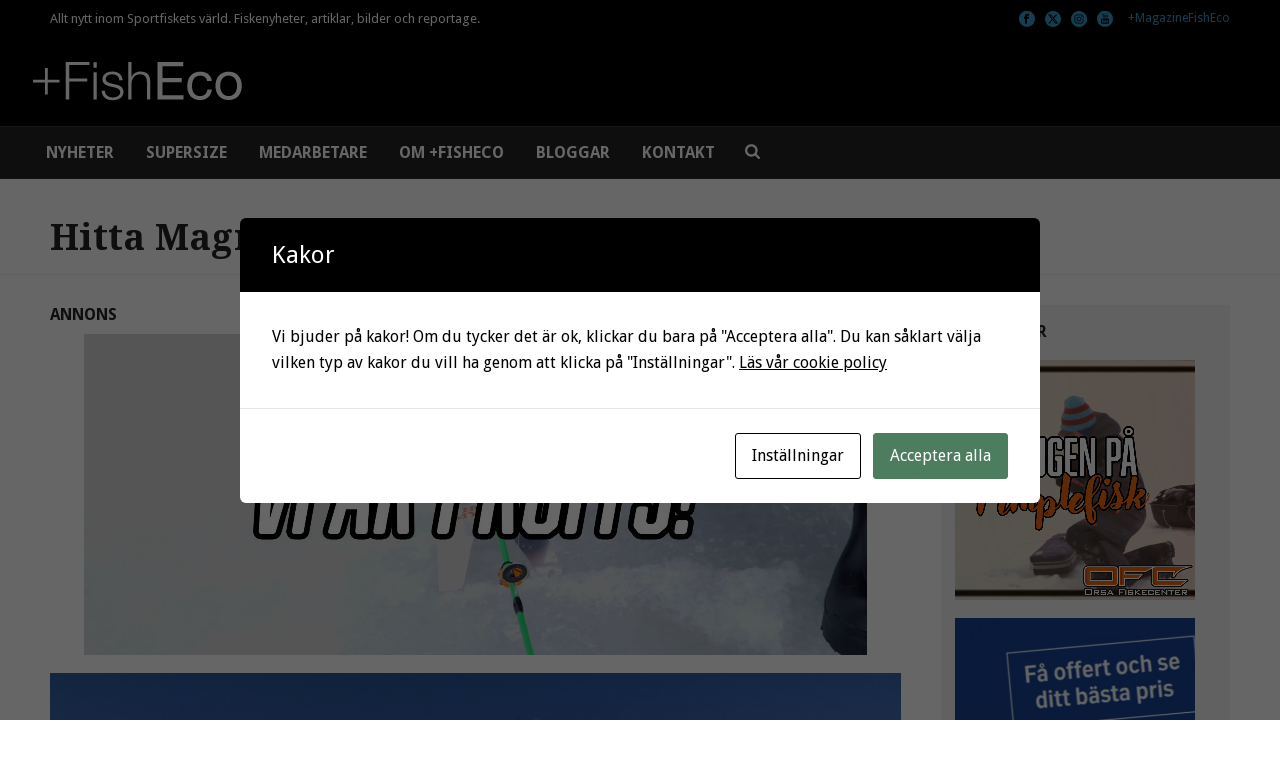

--- FILE ---
content_type: image/svg+xml
request_url: https://fisheco.se/wp-content/uploads/logo-fisheco-neg.svg
body_size: 3988
content:
<?xml version="1.0" encoding="utf-8"?>
<!-- Generator: Adobe Illustrator 25.2.3, SVG Export Plug-In . SVG Version: 6.00 Build 0)  -->
<svg version="1.1" xmlns="http://www.w3.org/2000/svg" xmlns:xlink="http://www.w3.org/1999/xlink" x="0px" y="0px"
	 viewBox="0 0 800 167.4" style="enable-background:new 0 0 800 167.4;" xml:space="preserve">
<style type="text/css">
	.st0{display:none;}
	.st1{display:inline;}
	.st2{fill:#29A9E1;}
	.st3{fill:#231F20;}
	.st4{display:inline;opacity:0.2;}
	.st5{opacity:0.2;}
	.st6{clip-path:url(#SVGID_2_);}
	.st7{fill:none;stroke:#29A9E1;}
	.st8{display:inline;opacity:9.000000e-02;fill:#29A9E1;}
	.st9{fill:#44B4E5;}
	.st10{fill:#FFFFFF;}
</style>
<g id="Layer_1" class="st0">
	<g class="st1">
		<path class="st2" d="M55.3,145.1h10.4v44h44v10.4h-44v44H55.3v-44h-44v-10.4h44V145.1z"/>
		<path class="st3" d="M133.2,122.4h88.6v11.4h-75.3v50.5h66.9v11.4h-66.9v66.5h-13.3V122.4z"/>
		<path class="st3" d="M236.1,124h12.3v19.8h-12.3V124z M236.1,161.1h12.3v101h-12.3V161.1z"/>
		<path class="st3" d="M332.5,190.7c-0.6-15.3-12.3-22.1-26.4-22.1c-11,0-23.9,4.3-23.9,17.4c0,11,12.5,14.9,20.9,17l16.4,3.7
			c14.1,2.2,28.8,10.4,28.8,28c0,21.9-21.7,30.3-40.5,30.3c-23.5,0-39.5-11-41.5-35.6h12.3c1,16.6,13.3,25.2,29.7,25.2
			c11.5,0,27.6-5.1,27.6-19.2c0-11.7-11-15.7-22.1-18.4l-15.8-3.5c-16-4.3-28.2-9.8-28.2-27c0-20.5,20.2-28.4,38-28.4
			c20.2,0,36.2,10.6,37,32.5H332.5z"/>
		<path class="st3" d="M366,122.4h12.3v56.2h0.4c4.5-12.1,18-20.3,32.3-20.3c28.4,0,37,14.9,37,38.9v65h-12.3v-63
			c0-17.4-5.7-30.5-25.6-30.5c-19.6,0-31.3,14.9-31.7,34.6v58.9H366V122.4z"/>
		<path class="st3" d="M474.8,122.4h96.5v15.7h-77.9v44.4H566v15.7h-72.6v48.3h78.5v15.7h-97V122.4z"/>
		<path class="st3" d="M660.3,193.4c-2.5-12.7-11.4-20.2-25-20.2c-24.1,0-31.5,19-31.5,39.5c0,18.6,8.4,37,29.5,37
			c16,0,25.6-9.4,27.8-24.7h17c-3.7,24.7-19.2,39.3-44.6,39.3c-30.9,0-47.4-21.5-47.4-51.7c0-30.3,15.7-54.2,47.7-54.2
			c22.9,0,41.3,10.8,43.6,34.8H660.3z"/>
		<path class="st3" d="M740.3,158.6c32.1,0,49.1,23.3,49.1,53c0,29.5-17,52.8-49.1,52.8c-32.1,0-49.1-23.3-49.1-52.8
			C691.2,181.9,708.2,158.6,740.3,158.6z M740.3,249.8c17.4,0,31.5-13.7,31.5-38.2c0-24.7-14.1-38.3-31.5-38.3s-31.5,13.7-31.5,38.3
			C708.8,236.1,722.9,249.8,740.3,249.8z"/>
	</g>
	<g class="st4">
		<defs>
			<path id="SVGID_1_" class="st5" d="M630.5,97.2c0,0,0-91,107.6-79.6C738.1,17.5,754.6,100.8,630.5,97.2z"/>
		</defs>
		<clipPath id="SVGID_2_">
			<use xlink:href="#SVGID_1_"  style="overflow:visible;"/>
		</clipPath>
		<g class="st6">
			<path class="st7" d="M599.1,92.9c13.4,0,13.4,2,26.8,2s13.4-2,26.8-2s13.4,2,26.8,2c13.4,0,13.4-2,26.8-2c13.4,0,13.4,2,26.8,2"
				/>
		</g>
		<g class="st6">
			<path class="st7" d="M611.5,80.8c13.4,0,13.4,2,26.8,2s13.4-2,26.8-2c13.4,0,13.4,2,26.8,2c13.4,0,13.4-2,26.8-2
				c13.4,0,13.4,2,26.8,2"/>
		</g>
		<g class="st6">
			<path class="st7" d="M623.9,68.3c13.4,0,13.4,2,26.8,2s13.4-2,26.8-2c13.4,0,13.4,2,26.8,2c13.4,0,13.4-2,26.8-2
				c13.4,0,13.4,2,26.8,2"/>
		</g>
		<g class="st6">
			<path class="st7" d="M636.3,55.9c13.4,0,13.4,2,26.8,2s13.4-2,26.8-2c13.4,0,13.4,2,26.8,2c13.4,0,13.4-2,26.8-2
				c13.4,0,13.4,2,26.8,2"/>
		</g>
		<g class="st6">
			<path class="st7" d="M648.7,43.5c13.4,0,13.4,2,26.8,2s13.4-2,26.8-2c13.4,0,13.4,2,26.8,2c13.4,0,13.4-2,26.8-2
				c13.4,0,13.4,2,26.8,2"/>
		</g>
		<g class="st6">
			<path class="st7" d="M661.1,31.1c13.4,0,13.4,2,26.8,2s13.4-2,26.8-2c13.4,0,13.4,2,26.8,2c13.4,0,13.4-2,26.8-2
				c13.4,0,13.4,2,26.8,2"/>
		</g>
		<g class="st6">
			<path class="st7" d="M673.5,18.7c13.4,0,13.4,2,26.8,2s13.4-2,26.8-2c13.4,0,13.4,2,26.8,2c13.4,0,13.4-2,26.8-2
				c13.4,0,13.4,2,26.8,2"/>
		</g>
	</g>
	<path class="st8" d="M630.5,97.2c0,0,0-91,107.6-79.6C738.1,17.5,754.6,100.8,630.5,97.2z"/>
	<g class="st1">
		<g>
			<g>
				<path class="st9" d="M630.1,135.5c0.1,1.4,0.1-0.8,0.1,0.9C630.2,136.2,630.1,136,630.1,135.5z"/>
				<path class="st9" d="M594.5,97.8c4.6-0.2,10.6,0.5,15.6,0.3c0.6,0-0.2,0.2,1.2,0.2c4.9-0.3,12.5-0.1,18.4,0l-0.4,0.1
					c1.1,0,2.5-0.3,3.7-0.3c0,0-0.4,0.1-0.1,0.1c0.3-0.2,2.2-0.2,2.7-0.3c0.5,0,0.4,0.1,1,0.2l0.7-0.2c1.9-0.5,4.6-0.2,7.2-0.6
					c-0.1,0-0.4,0.1-0.2,0.1c4.1-0.5,9.3-0.9,13.9-1.6c-0.2,0.1-0.3,0.2-0.1,0.2c0.2-0.2,1.6-0.4,2.9-0.6c0.6,0.1,2.1-0.4,3.6-0.5
					l-0.1,0.1c1-0.3,1.6-0.1,2.4-0.5l0.7,0c0.4-0.3,1.6-0.1,2.4-0.4l0,0c0.8-0.2,1.3-0.2,2-0.3l0.1,0c1.8-0.4,2.9-0.5,2.8-0.7
					c0.7,0-1.7,0.4-0.7,0.4c5.9-1.3,11.9-2.7,17.7-4.6c0.7-0.2,1.1-0.3,1.3-0.3c0.6-0.2,2.1-0.8,2.6-1.1c-0.2,0.1,0.4,0,0.7-0.2
					c1-0.3,1-0.7,2.2-1c-0.4,0.2-0.6,0.3-0.4,0.4c0.9-0.5,2.2-1,3.3-1.6c-0.2,0.1-0.4,0.3-0.3,0.3c1.1-0.7,2.2-1,3.2-1.6l-0.3,0.3
					c1.7-0.8,0.4-0.5,1.8-1.2c-0.3,0.2-0.2,0.2-0.2,0.3c1.3-0.9,3.3-2.1,4.6-3c-0.1,0.1,0,0.1,0,0.1c1.3-0.9,2.7-2,4.1-3.2
					c0.5-0.4,0,0.3,1.3-0.8c-0.2-0.1,2.2-2,1.2-1.5c1.1-1,2.9-2.5,3.5-3.3c-0.4,0.5,0.7-0.3-0.1,0.6l0.7-0.6c0,0.2-0.7,0.7-0.4,0.5
					c0.4-0.5,1.6-1.8,2-2.2c0.6-1,1.2-1.9,2.3-3.4c-0.5,0.7,0.5-0.2,0.2,0.2c0.4-0.8,0.8-1.5,1.2-2.3c0.3-0.5,0.2,0,0.7-0.8
					c-0.1,0,0.1-0.3,0.2-0.6c0.2-0.2,1.3-2.2,1.7-2.3c0.2-0.2-0.5,0.9-0.1,0.3c0.6-1,0.6-1.1,1.1-2.1l0,0c0.4-0.6,1-2,0.5-1.3
					c-0.3,0.5,0.2-0.1-0.2,0.5c0.2-0.5,0.7-1.7,1.2-2.7c-0.1,0.4-0.1,0.3-0.1,0.5c0.5-1.4,1.1-2.9,1.7-4.5c-0.1-0.1,0,0.7-0.2,0.9
					c1-2,1.4-4.3,2.2-6c-0.1,0.3-0.2,0.1-0.2,0.1c0.3-1,0.4-0.9,0.6-1.6c0.1,0,0.2-0.8,0.4-1.5c0-0.4,0.1-0.2-0.1,0.4
					c0.2-1,1-4.8,1.4-7.1c-0.1,0,0-1.4,0.1-1.9l0.1,0.2c0.1-0.5,0.2-1.7,0.3-1.8c0-1.1-0.4,4.3-0.4,2.8c0.2-0.4,0.1-2.1,0.2-1.8
					c0.1-1,0.1-2.1,0.3-3.1c0,0.3,0.1,0.9,0.2,0c0.1-1.5,0-0.4,0-1.6l0-0.8c-0.1-0.1,0.1-1.3-0.1-0.8c0.1-0.2,0-2.2,0.2-2l0.2,0.2
					c0-0.6-0.2-1.1-0.3-1.6c0-0.1,0-0.3,0.1-0.2c-0.3-0.1,0-1.5-0.3-2.3c0-1.4-0.3-3.4-0.2-4c0.4,0.4-1.6,0.1-2.4,0
					c0.2,0,0.6,0,0.6,0c-0.7-0.1-0.9-0.1-1.6-0.1c0.2,0-1.5-0.3-2.3-0.4c-1,0-0.7,0.2-0.8,0.3c-0.9-0.3-2.9,0-4.1-0.2
					c0.4,0,1.5-0.1,0.7-0.2c-0.9-0.3-1.9,0.1-3.4,0l0.4,0.2c-0.7-0.1-2.3,0.1-2.1-0.1c-0.5,0.1-1.8-0.1-1.6,0.2
					c-2.5-0.2-6.1,0.3-7.7,0c-0.4,0.1-1.3,0.1-1.1,0.2c0.6,0.1,0.8-0.2,1.1-0.1c-0.3,0-0.4,0.1-0.4,0.1c-0.8,0-1.4,0-0.7-0.2
					c-1.7,0-1.8,0.5-4,0.6c0.1-0.1-0.1-0.1-0.7,0l-1.2,0.3c-1.4,0.1-0.8-0.1-0.9-0.2c-0.8,0.1-1.7,0.2-2,0.4l-0.9,0
					c0.7,0-0.6,0.2-1,0.3l0.3-0.1c-0.1,0-1,0.1-1.5,0.2c0.1,0.1,1,0,1.5-0.1c-0.4,0.1-1,0.2-1.5,0.4c0.1-0.2-1.2,0.1-1.8,0.2
					c-0.7,0.1-0.8,0.3-0.9,0.3c0-0.1-1.1,0.2-0.6,0c0.2-0.1,0.5,0,0.9-0.2c-0.5,0-0.4-0.1-1.4,0.2c-0.7,0.2,0.2,0.2-1.1,0.4
					c0.3-0.1,0.4-0.2,0.7-0.3l-1.3,0.2l0,0.1c-0.2,0-0.1,0-0.1,0c-0.3,0.2-1.9,0.4-2.1,0.7c-0.6,0.2-1.3,0.2-1.9,0.4l0.1,0
					c-0.8,0.1-1.7,0.4-2.3,0.7l0,0c-0.4,0.1-1.3,0.4-1.8,0.6c-1,0.2-0.5-0.4-1.5,0.1c-1,0.3-1.5,0.7-1.1,0.7
					c-1.8,0.5-3.7,1.5-5.4,1.9c-0.2,0.2-0.1,0.1-0.6,0.4c-2.6,1-5.3,2.5-7.3,3.3c0.7-0.4,0-0.1-0.1-0.2c-0.5,0.4-0.8,0.3-0.9,0.6
					c0.1,0.1,0.1,0.2,0.8-0.2c-1.4,0.8-3.5,2.1-4.4,2.5c0.4-0.2,0.1,0-0.1,0.2c0-0.2-1,0.4-1.7,1l0,0.2l-0.6,0.2
					c-0.3,0.2-0.2,0.4-1,0.9c-0.1,0-0.1,0-0.3,0.1c-0.7,0.7-1.6,1.6-2.5,2.2l-0.7,0.4c-0.3,0.3-0.8,0.9-0.2,0.4
					c-1.4,1.1-2.2,1.8-2.7,2.1c-2,2.3-4.8,5.7-6.8,8.5l0-0.1c-0.6,0.7-0.1,0.5-0.6,1c0.1-0.3-0.5,0.5-0.2-0.2
					c-0.8,1.1-0.8,1.5-1.3,2.3c0,0.2,0.3-0.6,0.4-0.4c-0.1,0.1-1.1,1.5-1,1.8c-0.2,0.3-0.2,0-0.2-0.2l-0.3,0.8
					c-0.7,0.8,0.9-2.2,0.1-1.4l-0.4,0.7c-0.5,0.5,0.9-1.9-0.2-0.2c-0.4,0.8-0.5,1.5,0,0.9c-0.8,1.5-0.1,0.9-1,2.5
					c-0.3,0.4,0.7-1.3,0.4-1.1c-0.5,0.7-0.7,1.6-1.2,2.3c0.5-0.7,0.3,0,0,0.5c-0.5,0.8,0.1-0.6-0.5,0.6c0,0.2-0.5,1.4,0,0.5
					c0,0.5-0.6,1.2-0.8,2c-0.3,0.3,0.2-1.4-0.5-0.1c0.2-0.1-0.6,1.7,0,1.1c-0.3,0.5-0.4,0.5-0.3,0.1c-0.5,0.7-0.5,2-0.9,2.1l0,0.3
					c-0.1,0.2-0.3,0.5-0.6,0.9c-0.3,0.7-0.6,2.3-0.8,2.1c-0.1,0.2-0.6,1.8-0.3,1.2c0.4-0.9,0.3-1.2,0.7-1.6c-0.4,0.6-0.5,1.4-0.6,2
					l-0.1,0.1c-0.1,0.3-0.4,1.1-0.4,1.3c0-0.3-0.1-0.2-0.2,0.1l0,0.4c-0.4,1.4-0.3,0.2-0.7,1.6l0.2-1.1c0,0.2-0.3,0.6-0.5,1.3
					c0,0.3,0,0.8,0.1,1c-0.2,0.8-0.2,0.3-0.3,1.1l0.1-1c0-0.2-0.4,0.6-0.7,1.6c-0.1,0.7-0.2,1.7,0.1,0.7c-0.1,0.5-0.4,1.2-0.4,0.8
					c-0.3,1.2,0.2-0.1,0,0.9c-0.2,0.4-0.6,1.6-0.9,2.4l0.1-1.1l-0.2,0.7c0.1-0.9-0.2,0.4-0.3-0.1c-0.1,0.5-0.2,1.1-0.3,1.5
					c0.6-1.3,0,1.7,0.4,1.3c-0.3,1.9-0.9,1.1-0.9,3.2c0.1-0.3,0.1,0.7,0.3-0.6c-0.3,1.2,0.1,0.9-0.3,2.3c0.1-1.1-0.5,1.1-0.3-0.5
					c0.1,0.1,0.2-0.8,0.2-1.1c-0.2,0.5-0.2-0.2-0.5,1.1c-0.1,0.8-0.3,1.8-0.1,1.7c0.2,0,0.2-1.2,0.3-0.6c-0.2,1.5-0.5,1.7-0.3,2.4
					c0.1-1,0.3-1.2,0.4-1.1l-0.1,1.1l-0.1-0.2c-0.4,1.8,0.1,0.6-0.2,2.3l-0.3,0.8c-0.1-0.4,0.5-2.5,0.2-2.2
					c-0.2,1.1-0.1,1.5-0.4,2.6l0.1-0.8c-0.1,0.4-0.5,0.7-0.5,2.4c0,0.8,0.1,0.2,0.2,0.3c-0.2,1.8-0.2,2.4-0.3,3.5
					c-0.2-0.3-0.3,2.1-0.3,0.7c0.2-0.6,0.5-3.2,0.4-3.9c-0.3,0.6,0.2-1.4,0-1.8c-0.2,1.4-0.4,1.3-0.6,1.6c-0.1,0.4-0.1,0.8-0.1,1
					c0.1,0.2,0.2-0.3,0.3-0.3c-0.3,1.6-0.4,3.2-0.3,4.1c-0.1,0.5-0.3,0.3-0.2-0.3c-0.2,1.9-0.4,4-0.6,5.8c0.3-1.2-0.1,2.1,0.2,1.3
					c0.1-1,0.4-1.8,0.4-1.3c-0.1,0.6-0.1,0-0.2,0.2c0.1,0.8-0.3,1.2-0.2,2c0.1-1.8-0.3-0.4-0.4-0.7c0,1.3-0.1-0.1-0.2,1.2
					c0,1.3,0,2.9,0,4.3c-0.3,1.8-0.2,4.5-0.2,6.1c-0.1,0.8-0.3,0.3-0.4,1.2c0,1.1,0.2-0.8,0.1,0.8l0-0.2c0,0.5-0.2,2.9,0.1,3.3
					l-0.2-0.5c0,0.3,0,0.6,0.1,0.8c-0.1,0-0.1,0.4-0.2-0.1c-0.2,1,0,2,0.1,3.1l0.1-0.7c0.1,1.8,0,3,0.1,4.8l-0.1,0l0.1,1
					c-0.1-0.2-0.2,0.7,0,1.3l-0.4-2.7c0.1-0.8,0.2,0.8,0.3,0.3c0.1-0.4,0-2-0.1-2.3c0,0.6,0,0.6,0.1,1.1c-0.2,0.2-0.2-0.7-0.3-1.2
					c0,0.3,0,0.8,0,0.9c-0.1-0.6-0.1-1.3-0.2-2.3c0.1,0.7,0.1-0.4,0.2-0.1c-0.2-0.1-0.2-1.1-0.2-2.4c0.2-0.9-0.1-2.5-0.1-4
					c0.1,0.6,0.3,1.4,0.3,2.3c0.1-1,0-1.1,0.1-2c-0.1-0.5-0.3-0.8-0.4-2l0.1-0.1c0-1.1-0.2-1.1-0.1-2.6c0.1-2.5,0.3-5,0.4-6.9
					l0.1-0.1c-0.2-1.1,0.2-3.5,0.2-4.9c0.3-2.4,0.4-5.2,0.8-6.4c0.4-4.2,0.9-7.9,1.8-12.2l0,0.8c0-0.8,0.2-0.5,0.3-1.2
					c-0.3,0.8,0-1.1,0.1-1.6c0.5-1.9,1-4.4,1.3-6.1l0.1,0c0.3-1.7,1-3.7,1.7-5.8c0.1-0.2,0.4-0.6,0.5-1.2c0.2-1.2,0.4-1.8,0.9-3.5
					c0.4-1.2,1.2-3.1,1.8-4.3c1.6-4.5,3.9-8.8,6.5-13.1l0.3-0.2c2.3-4.3,6.5-8.7,9.4-11.6l-0.1,0.4c1-0.8,2.2-2,1.8-1.9
					c1-0.8,2.5-2.1,3.2-2.5c1.1-0.8,1.2-1.1,2.1-1.7c2.2-1.5,3.1-1.9,5.2-3.3l-0.5,0.3c-0.2,0.2-0.2,0.3,0.4,0
					c0.8-0.5,3.1-1.6,2.1-1.4c2.4-1.1,5.6-2.9,8.1-3.6c-0.2,0,0.4-0.3,0.6-0.4c2.2-0.8,4.6-1.5,6.3-2.2c0.4-0.1-0.5,0.3,0.4,0
					c0.5-0.2,0-0.1,0.6-0.3c3.6-1.2,7.5-1.8,10.8-2.5c6-1.3,12.4-1.9,18.2-2.2l-0.1,0.1c2-0.3,4.6,0.1,6.2-0.3c0.5,0,1.8,0,1.4,0.1
					c1.6-0.2,4.4,0.2,6.6,0.1c-0.2,0-0.3,0-0.6,0c2.3,0.2,4.3,0.2,6.7,0.5c-0.2,0-0.7,0-0.8,0c0.9,0.2,2.2,0,2.7,0.3
					c0.5,0.1,0.4-0.1,0.1-0.1c3.3,5.6,1.5,11.1,1.6,16.7c-0.7,3.9-0.5,0.2-0.7,3.3c-0.1,0.2,0.1,0.2,0,0.2c-0.1,1.2-0.6,1.8-0.6,2.6
					c0.2-0.3,0,0.6,0.1,0.6c-0.6,2.3-0.9,2.8-1.3,4.6l-0.1-0.2c-0.4,2.2-1.3,4.6-1.7,6.5c-4.4,11.6-11.9,21.5-21.5,28.8
					c-9.7,7.3-21,11.1-32.7,13.7c-2.8,0.4-3,0.4-6,1.1c0.1-0.1,0.3-0.1,0.1-0.1c-0.1,0.2-2.1,0.4-2.4,0.7c-4.4,0.7-8.4,1.4-12.9,1.9
					c0.7-0.1,1.1-0.3,0.2-0.2l-0.9,0.2l-0.2,0c-0.6,0.1-1.2,0.3-0.6,0.3c-11.4,1.4-22.7,1.7-33.9,1.9c-2.7,0-6.4,0.1-9.3,0.1
					c-8.6-0.3-16.3-0.8-25-1.2C589.8,98.1,590.9,97.7,594.5,97.8z"/>
				<path class="st9" d="M630,133.8c0.1-0.3,0.1-1.3,0.3-0.5C630.1,133.4,630.1,133.9,630,133.8z"/>
				<path class="st9" d="M631.2,107.3c0,0,0.1-0.4,0.1-0.5c0,0.3,0,0.6,0,0.9C631.3,107.4,631.3,107.5,631.2,107.3z"/>
				<path class="st9" d="M631.9,100.6c0.1,0.1,0,1.6-0.1,2.4L631.9,100.6z"/>
				<path class="st9" d="M633,94.4c0.1-0.5,0.2-0.4,0.1,0.3C633.1,94.8,633.1,94.5,633,94.4z"/>
				<path class="st9" d="M632.9,93.9c0.1-0.5,0.2-0.8,0.2-1C633.1,92.9,633,94.1,632.9,93.9z"/>
				<path class="st9" d="M635.7,80.6c0.1-0.3,0.2-1,0.3-1.3C635.8,79.6,635.7,80.8,635.7,80.6z"/>
				<path class="st9" d="M637.1,74.4c0.1-0.2,0.1-0.3,0.1-0.5c0.1-0.4,0.1,0,0,0.4L637.1,74.4z"/>
				<polygon class="st9" points="725.6,17.4 724.9,17.5 725,17.4 				"/>
				<path class="st9" d="M731.4,54.7c-0.3,0.6-0.3,0.4-0.3,0.5C731.3,54.6,731.1,55.4,731.4,54.7z"/>
				<polygon class="st9" points="715.2,76.3 715.4,76.2 715.4,76.4 				"/>
			</g>
		</g>
	</g>
</g>
<g id="Layer_2">
	<path class="st10" d="M55.5,35.4h10.4v43.9h43.9v10.4H65.9v43.9H55.5V89.7H11.6V79.4h43.9V35.4z"/>
	<path class="st10" d="M133.2,12.8h88.5v11.3h-75.2v50.4h66.8v11.3h-66.8v66.4h-13.3V12.8z"/>
	<path class="st10" d="M235.9,14.4h12.3v19.7h-12.3V14.4z M235.9,51.5h12.3v100.8h-12.3V51.5z"/>
	<path class="st10" d="M332.2,80.9c-0.6-15.2-12.3-22.1-26.4-22.1c-10.9,0-23.8,4.3-23.8,17.4c0,10.9,12.5,14.8,20.9,17l16.4,3.7
		c14.1,2.1,28.7,10.3,28.7,27.9c0,21.9-21.7,30.3-40.4,30.3c-23.4,0-39.4-10.9-41.4-35.5h12.3c1,16.6,13.3,25.2,29.7,25.2
		c11.5,0,27.5-5.1,27.5-19.1c0-11.7-10.9-15.6-22.1-18.4l-15.8-3.5c-16-4.3-28.1-9.8-28.1-26.9c0-20.5,20.1-28.3,37.9-28.3
		c20.1,0,36.1,10.5,36.9,32.4H332.2z"/>
	<path class="st10" d="M365.6,12.8h12.3v56h0.4c4.5-12.1,18-20.3,32.2-20.3c28.3,0,36.9,14.8,36.9,38.9v64.8h-12.3V89.3
		c0-17.4-5.7-30.5-25.6-30.5c-19.5,0-31.2,14.8-31.6,34.6v58.8h-12.3V12.8z"/>
	<path class="st10" d="M474.2,12.8h96.3v15.6h-77.7v44.3h72.4v15.6h-72.4v48.2H571v15.6h-96.9V12.8z"/>
	<path class="st10" d="M659.3,83.7c-2.5-12.7-11.3-20.1-25-20.1c-24,0-31.4,18.9-31.4,39.4c0,18.6,8.4,36.9,29.5,36.9
		c16,0,25.6-9.4,27.7-24.6h17c-3.7,24.6-19.1,39.3-44.5,39.3c-30.9,0-47.3-21.5-47.3-51.6c0-30.3,15.6-54.1,47.6-54.1
		c22.8,0,41.2,10.7,43.5,34.8H659.3z"/>
	<path class="st10" d="M739.2,48.9c32,0,49,23.2,49,52.9c0,29.5-17,52.7-49,52.7c-32,0-49-23.2-49-52.7
		C690.2,72.2,707.2,48.9,739.2,48.9z M739.2,139.9c17.4,0,31.4-13.7,31.4-38.1c0-24.6-14.1-38.3-31.4-38.3
		c-17.4,0-31.4,13.7-31.4,38.3C707.7,126.2,721.8,139.9,739.2,139.9z"/>
</g>
</svg>
